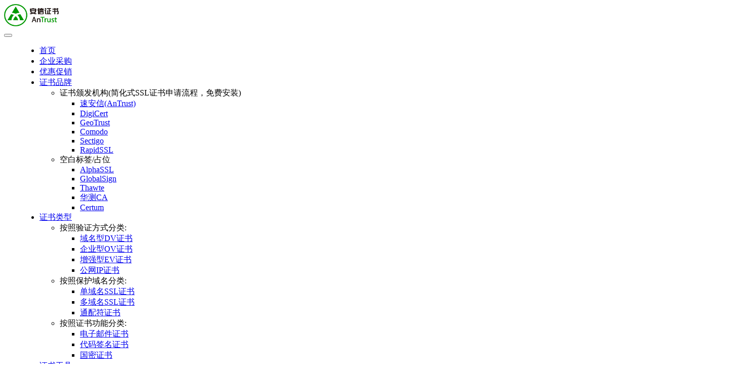

--- FILE ---
content_type: text/html; charset=UTF-8
request_url: https://www.anxinssl.com/thawte/ev-flex-ssl/
body_size: 10672
content:
<!DOCTYPE html><html
lang=zh-Hans><head><meta
charset="UTF-8"><meta
http-equiv="X-UA-Compatible" content="IE=edge,chrome=1"><meta
name="renderer" content="webkit"><meta
name="viewport" content="width=device-width,initial-scale=1,maximum-scale=5"><meta
name="format-detection" content="telephone=no"><title>EV扩展验证型Thawte FLEX SSL证书申请 - 安信证书</title><style>img:is([sizes="auto" i], [sizes^="auto," i]){contain-intrinsic-size:3000px 1500px}</style><meta
name="keywords" content="Thawte FLEX SSL证书"><meta
name="description" content="这款Thawte Flex SSL证书拥有目前高验证等级的EV SSL证书扩展验证方式，可激活绿色地址栏，Flex SSL证书的灵活性功能允许现在添加和后续添加多达250个不同域名，点击可查看申请价格。"><meta
property="og:type" content="article"><meta
property="og:url" content="https://www.anxinssl.com/thawte/ev-flex-ssl"><meta
property="og:site_name" content="安信证书"><meta
property="og:title" content="Thawte SSL Web Server EV（Flex）"><meta
property="og:image" content="https://www.anxinssl.com/wp-content/uploads/2017/09/thawte.png"><meta
property="og:description" content="这款Thawte Flex SSL证书拥有目前高验证等级的EV SSL证书扩展验证方式，可激活绿色地址栏，Flex SSL证书的灵活性功能允许现在添加和后续添加多达250个不同域名，点击可查看申请价格。"><link
rel=canonical href=https://www.anxinssl.com/thawte/ev-flex-ssl/ ><meta
name="applicable-device" content="pc,mobile"><meta
http-equiv="Cache-Control" content="no-transform"><link
rel=dns-prefetch href=//at.alicdn.com><link
rel=stylesheet id=stylesheet-css href='https://www.anxinssl.com/wp-content/themes/module_child/style.css?ver=5.17.1' type=text/css media=all><link
rel=stylesheet id=remixicon-css href='https://www.anxinssl.com/wp-content/themes/module/themer/assets/css/remixicon.css?ver=4.1.0' type=text/css media=all><link
rel=stylesheet id=font-awesome-css href='https://www.anxinssl.com/wp-content/themes/module/themer/assets/css/font-awesome.css?ver=5.17.1' type=text/css media=all><link
rel=stylesheet id=wp-block-library-css href='https://www.anxinssl.com/wp-includes/css/dist/block-library/style.min.css?ver=6.8.2' type=text/css media=all><style id=classic-theme-styles-inline-css>.wp-block-button__link{color:#fff;background-color:#32373c;border-radius:9999px;box-shadow:none;text-decoration:none;padding:calc(.667em + 2px) calc(1.333em + 2px);font-size:1.125em}.wp-block-file__button{background:#32373c;color:#fff;text-decoration:none}</style><style id=global-styles-inline-css>/*<![CDATA[*/:root{--wp--preset--aspect-ratio--square:1;--wp--preset--aspect-ratio--4-3:4/3;--wp--preset--aspect-ratio--3-4:3/4;--wp--preset--aspect-ratio--3-2:3/2;--wp--preset--aspect-ratio--2-3:2/3;--wp--preset--aspect-ratio--16-9:16/9;--wp--preset--aspect-ratio--9-16:9/16;--wp--preset--color--black:#000;--wp--preset--color--cyan-bluish-gray:#abb8c3;--wp--preset--color--white:#fff;--wp--preset--color--pale-pink:#f78da7;--wp--preset--color--vivid-red:#cf2e2e;--wp--preset--color--luminous-vivid-orange:#ff6900;--wp--preset--color--luminous-vivid-amber:#fcb900;--wp--preset--color--light-green-cyan:#7bdcb5;--wp--preset--color--vivid-green-cyan:#00d084;--wp--preset--color--pale-cyan-blue:#8ed1fc;--wp--preset--color--vivid-cyan-blue:#0693e3;--wp--preset--color--vivid-purple:#9b51e0;--wp--preset--gradient--vivid-cyan-blue-to-vivid-purple:linear-gradient(135deg,rgba(6,147,227,1) 0%,rgb(155,81,224) 100%);--wp--preset--gradient--light-green-cyan-to-vivid-green-cyan:linear-gradient(135deg,rgb(122,220,180) 0%,rgb(0,208,130) 100%);--wp--preset--gradient--luminous-vivid-amber-to-luminous-vivid-orange:linear-gradient(135deg,rgba(252,185,0,1) 0%,rgba(255,105,0,1) 100%);--wp--preset--gradient--luminous-vivid-orange-to-vivid-red:linear-gradient(135deg,rgba(255,105,0,1) 0%,rgb(207,46,46) 100%);--wp--preset--gradient--very-light-gray-to-cyan-bluish-gray:linear-gradient(135deg,rgb(238,238,238) 0%,rgb(169,184,195) 100%);--wp--preset--gradient--cool-to-warm-spectrum:linear-gradient(135deg,rgb(74,234,220) 0%,rgb(151,120,209) 20%,rgb(207,42,186) 40%,rgb(238,44,130) 60%,rgb(251,105,98) 80%,rgb(254,248,76) 100%);--wp--preset--gradient--blush-light-purple:linear-gradient(135deg,rgb(255,206,236) 0%,rgb(152,150,240) 100%);--wp--preset--gradient--blush-bordeaux:linear-gradient(135deg,rgb(254,205,165) 0%,rgb(254,45,45) 50%,rgb(107,0,62) 100%);--wp--preset--gradient--luminous-dusk:linear-gradient(135deg,rgb(255,203,112) 0%,rgb(199,81,192) 50%,rgb(65,88,208) 100%);--wp--preset--gradient--pale-ocean:linear-gradient(135deg,rgb(255,245,203) 0%,rgb(182,227,212) 50%,rgb(51,167,181) 100%);--wp--preset--gradient--electric-grass:linear-gradient(135deg,rgb(202,248,128) 0%,rgb(113,206,126) 100%);--wp--preset--gradient--midnight:linear-gradient(135deg,rgb(2,3,129) 0%,rgb(40,116,252) 100%);--wp--preset--font-size--small:13px;--wp--preset--font-size--medium:20px;--wp--preset--font-size--large:36px;--wp--preset--font-size--x-large:42px;--wp--preset--spacing--20:0.44rem;--wp--preset--spacing--30:0.67rem;--wp--preset--spacing--40:1rem;--wp--preset--spacing--50:1.5rem;--wp--preset--spacing--60:2.25rem;--wp--preset--spacing--70:3.38rem;--wp--preset--spacing--80:5.06rem;--wp--preset--shadow--natural:6px 6px 9px rgba(0, 0, 0, 0.2);--wp--preset--shadow--deep:12px 12px 50px rgba(0, 0, 0, 0.4);--wp--preset--shadow--sharp:6px 6px 0px rgba(0, 0, 0, 0.2);--wp--preset--shadow--outlined:6px 6px 0px -3px rgba(255, 255, 255, 1), 6px 6px rgba(0, 0, 0, 1);--wp--preset--shadow--crisp:6px 6px 0px rgba(0, 0, 0, 1)}:where(.is-layout-flex){gap:0.5em}:where(.is-layout-grid){gap:0.5em}body .is-layout-flex{display:flex}.is-layout-flex{flex-wrap:wrap;align-items:center}.is-layout-flex>:is(*,div){margin:0}body .is-layout-grid{display:grid}.is-layout-grid>:is(*,div){margin:0}:where(.wp-block-columns.is-layout-flex){gap:2em}:where(.wp-block-columns.is-layout-grid){gap:2em}:where(.wp-block-post-template.is-layout-flex){gap:1.25em}:where(.wp-block-post-template.is-layout-grid){gap:1.25em}.has-black-color{color:var(--wp--preset--color--black) !important}.has-cyan-bluish-gray-color{color:var(--wp--preset--color--cyan-bluish-gray) !important}.has-white-color{color:var(--wp--preset--color--white) !important}.has-pale-pink-color{color:var(--wp--preset--color--pale-pink) !important}.has-vivid-red-color{color:var(--wp--preset--color--vivid-red) !important}.has-luminous-vivid-orange-color{color:var(--wp--preset--color--luminous-vivid-orange) !important}.has-luminous-vivid-amber-color{color:var(--wp--preset--color--luminous-vivid-amber) !important}.has-light-green-cyan-color{color:var(--wp--preset--color--light-green-cyan) !important}.has-vivid-green-cyan-color{color:var(--wp--preset--color--vivid-green-cyan) !important}.has-pale-cyan-blue-color{color:var(--wp--preset--color--pale-cyan-blue) !important}.has-vivid-cyan-blue-color{color:var(--wp--preset--color--vivid-cyan-blue) !important}.has-vivid-purple-color{color:var(--wp--preset--color--vivid-purple) !important}.has-black-background-color{background-color:var(--wp--preset--color--black) !important}.has-cyan-bluish-gray-background-color{background-color:var(--wp--preset--color--cyan-bluish-gray) !important}.has-white-background-color{background-color:var(--wp--preset--color--white) !important}.has-pale-pink-background-color{background-color:var(--wp--preset--color--pale-pink) !important}.has-vivid-red-background-color{background-color:var(--wp--preset--color--vivid-red) !important}.has-luminous-vivid-orange-background-color{background-color:var(--wp--preset--color--luminous-vivid-orange) !important}.has-luminous-vivid-amber-background-color{background-color:var(--wp--preset--color--luminous-vivid-amber) !important}.has-light-green-cyan-background-color{background-color:var(--wp--preset--color--light-green-cyan) !important}.has-vivid-green-cyan-background-color{background-color:var(--wp--preset--color--vivid-green-cyan) !important}.has-pale-cyan-blue-background-color{background-color:var(--wp--preset--color--pale-cyan-blue) !important}.has-vivid-cyan-blue-background-color{background-color:var(--wp--preset--color--vivid-cyan-blue) !important}.has-vivid-purple-background-color{background-color:var(--wp--preset--color--vivid-purple) !important}.has-black-border-color{border-color:var(--wp--preset--color--black) !important}.has-cyan-bluish-gray-border-color{border-color:var(--wp--preset--color--cyan-bluish-gray) !important}.has-white-border-color{border-color:var(--wp--preset--color--white) !important}.has-pale-pink-border-color{border-color:var(--wp--preset--color--pale-pink) !important}.has-vivid-red-border-color{border-color:var(--wp--preset--color--vivid-red) !important}.has-luminous-vivid-orange-border-color{border-color:var(--wp--preset--color--luminous-vivid-orange) !important}.has-luminous-vivid-amber-border-color{border-color:var(--wp--preset--color--luminous-vivid-amber) !important}.has-light-green-cyan-border-color{border-color:var(--wp--preset--color--light-green-cyan) !important}.has-vivid-green-cyan-border-color{border-color:var(--wp--preset--color--vivid-green-cyan) !important}.has-pale-cyan-blue-border-color{border-color:var(--wp--preset--color--pale-cyan-blue) !important}.has-vivid-cyan-blue-border-color{border-color:var(--wp--preset--color--vivid-cyan-blue) !important}.has-vivid-purple-border-color{border-color:var(--wp--preset--color--vivid-purple) !important}.has-vivid-cyan-blue-to-vivid-purple-gradient-background{background:var(--wp--preset--gradient--vivid-cyan-blue-to-vivid-purple) !important}.has-light-green-cyan-to-vivid-green-cyan-gradient-background{background:var(--wp--preset--gradient--light-green-cyan-to-vivid-green-cyan) !important}.has-luminous-vivid-amber-to-luminous-vivid-orange-gradient-background{background:var(--wp--preset--gradient--luminous-vivid-amber-to-luminous-vivid-orange) !important}.has-luminous-vivid-orange-to-vivid-red-gradient-background{background:var(--wp--preset--gradient--luminous-vivid-orange-to-vivid-red) !important}.has-very-light-gray-to-cyan-bluish-gray-gradient-background{background:var(--wp--preset--gradient--very-light-gray-to-cyan-bluish-gray) !important}.has-cool-to-warm-spectrum-gradient-background{background:var(--wp--preset--gradient--cool-to-warm-spectrum) !important}.has-blush-light-purple-gradient-background{background:var(--wp--preset--gradient--blush-light-purple) !important}.has-blush-bordeaux-gradient-background{background:var(--wp--preset--gradient--blush-bordeaux) !important}.has-luminous-dusk-gradient-background{background:var(--wp--preset--gradient--luminous-dusk) !important}.has-pale-ocean-gradient-background{background:var(--wp--preset--gradient--pale-ocean) !important}.has-electric-grass-gradient-background{background:var(--wp--preset--gradient--electric-grass) !important}.has-midnight-gradient-background{background:var(--wp--preset--gradient--midnight) !important}.has-small-font-size{font-size:var(--wp--preset--font-size--small) !important}.has-medium-font-size{font-size:var(--wp--preset--font-size--medium) !important}.has-large-font-size{font-size:var(--wp--preset--font-size--large) !important}.has-x-large-font-size{font-size:var(--wp--preset--font-size--x-large) !important}:where(.wp-block-post-template.is-layout-flex){gap:1.25em}:where(.wp-block-post-template.is-layout-grid){gap:1.25em}:where(.wp-block-columns.is-layout-flex){gap:2em}:where(.wp-block-columns.is-layout-grid){gap:2em}:root :where(.wp-block-pullquote){font-size:1.5em;line-height:1.6}/*]]>*/</style> <script src="https://www.anxinssl.com/wp-includes/js/jquery/jquery.min.js?ver=3.7.1" id=jquery-core-js></script> <link
rel=EditURI type=application/rsd+xml title=RSD href=https://www.anxinssl.com/xmlrpc.php?rsd> <script>let jq=jQuery.noConflict();jq(document).on("click",".spider_pnone>.m-dropdown",function(){jq('.spider_none>.m-dropdown').trigger('click');});jq(document).on("click","#sidebar_tj .tabnav li",function(){jq(this).addClass("active");jq(this).siblings().removeClass("active");let index=jq(this).index();console.log(index);jq("#sidebar_tj .sidebarnr li").siblings().css("display",'none');jq("#sidebar_tj .sidebarnr li").eq(index).css("display",'block');});</script>  <script>var _paq=window._paq=window._paq||[];_paq.push(['trackPageView']);_paq.push(['enableLinkTracking']);(function(){var u="//i2abc.com/piwik/";_paq.push(['setTrackerUrl',u+'matomo.php']);_paq.push(['setSiteId','3']);var d=document,g=d.createElement('script'),s=d.getElementsByTagName('script')[0];g.async=true;g.src=u+'matomo.js';s.parentNode.insertBefore(g,s);})();</script> <style>/*<![CDATA[*/:root{--theme-color:#007BFF;--theme-hover:#003D7B;--action-color:#12B7F5;--theme-title-font:var(--theme-font-family);--theme-title-font-weight:600;--theme-title-font-size:32px}body.abs .header:not(.fixed) .nav>li.active>a, body.abs .header:not(.fixed) .nav>li>a:hover,body.abs .header:not(.fixed) .navbar-action .profile .menu-item-user:hover, body.abs .header:not(.fixed) .search-icon:hover, body.abs .header:not(.fixed) .shopping-cart>a:hover{color:#007BFF}body.abs .header:not(.fixed) .nav.menu-hover-style-1>li>a:hover{border-top-color:#007BFF}body.abs .header:not(.fixed) .nav.menu-hover-style-2>li>a:before, body.abs .header:not(.fixed) .nav.menu-hover-style-3>li>a:before{background:#007BFF}.header .nav>li{margin-left:30px}@media (max-width: 1199px){.header .nav>li{margin-left:24px}}@media (max-width: 1024px){.header .nav>li{margin-left:0}}.action.action-color-1 .action-item{background-color:#12B7F5}body.abs.better-logo .logo a{display:block;background-image:url(https://www.anxinssl.com/wp-content/uploads/2024/01/AnTrust-logo.png);background-size:auto 100%;background-repeat:no-repeat}body.abs.better-logo .logo a img{visibility:hidden}body.abs.better-logo .fixed .logo a{background:none}body.abs.better-logo .fixed .logo a img{visibility:visible}@media (max-width: 767px){body.abs.better-logo .logo a{background:none}body.abs.better-logo .logo a img{visibility:visible}}.footer:before{background-color:rgba(34,34,34,0.95);}.main{float:left}.sidebar{float:right}.cat-item-327{display:none}.banner-style-2 .banner-img{height:580px}.entry-content.text-indent p{text-indent:0em;padding-left:2em}.post-loop-default .item-title a{display:-webkit-inline-box}.post-loop-default .item-title{margin:0px 0 8px}.df-aticle-title-time{margin-top:20px;text-align:center}.df-aticle-title-time .df-aticle-title{font-size:24px;font-weight:600;color:#333}.df-aticle-title-time .df-aticle-time{font-size:16px;line-height:16px;margin-top:15px;color:#808080}@media (max-width: 768px){.header .wpcom-adv-menu>.menu-item-style>.menu-item-wrap>li>a{white-space:pre-line;padding-right:40px}#menu-whmcs-menu .spider_pnone>a{line-height:25px !important}.banner-style-2 .banner-img{height:auto}#menu-whmcs-menu .spider_none>a,.spider_none>.m-dropdown{display:none !important}.module-tab-center .module-tab-item{width:calc(19% - 3.75px)}.modules-feature .f-layout-1.cols-3.total-3 .fea-item{width:100%}.modules-feature .f-layout-1.cols-3.total-3 .fea-item-desc{display:block}.modules-default-posts .post-loop-default .item-title a{font-size:16px}#wap_block{display:none}}#sidebar_tj{border:1px solid #eaeaea;width:100%;margin-bottom:50px}#sidebar_tj .tabber-title{}#sidebar_tj .tabber-title ul{overflow:hidden}#sidebar_tj .tabber-title ul li{font-weight:700;font-size:13px;cursor:pointer;padding:10px;width:50%;float:left;background-color:#fafafa;text-align:center;border-top:none;border-bottom:none}#sidebar_tj .tabber-title ul .active{color:#1c9e00;border-top:none;border-bottom:1px solid #eaeaea;background:#fff}#sidebar_tj .tabber_content .sidebarnr{}#sidebar_tj .tabber_content .sidebarnr li{}#sidebar_tj .tabber_content .sidebarnr .list{padding:15px 10px;border-bottom:1px solid #eaeaea;overflow:hidden}#sidebar_tj .tabber_content .sidebarnr li img{width:80px;height:50px}#sidebar_tj .tabber_content .sidebarnr li .sidebar_right{display:inline-block;float:right;width:64%;}#sidebar_tj .tabber_content .sidebarnr li .bt{color:#333;font-size:14px;display:block;height:22px;position:relative;top:-5px}#sidebar_tj .tabber_content .sidebarnr li .nr{display:block;color:#aaa;font-size:12px;line-height:120%}.support-banner-dec{text-align:center;font-size:20px;color:#fff}.support-banner-dec .support-banner-qq{margin-right:10px}@media (max-width: 768px){.support-banner-dec span{display:block}.support-banner-dec .support-banner-qq{margin-bottom:15px}.banner .banner-title{font-size:25px}}iframe#qidian_wpa_2852167557_75{bottom:362px !important}@media (max-width: 991px){#modules-69 .fea-item,#modules-70 .fea-item{width:33.33%}}#modules-1{margin-top:50px;margin-bottom:50px;padding:10px}/*]]>*/</style><link
rel=icon href=https://www.anxinssl.com/wp-content/uploads/2020/06/cropped-ioc-32x32.png sizes=32x32><link
rel=icon href=https://www.anxinssl.com/wp-content/uploads/2020/06/cropped-ioc-192x192.png sizes=192x192><link
rel=apple-touch-icon href=https://www.anxinssl.com/wp-content/uploads/2020/06/cropped-ioc-180x180.png><meta
name="msapplication-TileImage" content="https://www.anxinssl.com/wp-content/uploads/2020/06/cropped-ioc-270x270.png"></head><body
class="wp-singular post-template post-template-single-product-test post-template-single-product-test-php single single-post postid-20984 single-format-standard wp-theme-module wp-child-theme-module_child lang-cn header-fixed"><header
id=header class=header><div
class="container header-wrap"><div
class=navbar-header><div
class=logo>
<a
href=https://www.anxinssl.com/ rel=home data-wpel-link=internal><img
src=https://www.anxinssl.com/wp-content/uploads/2025/05/antrust-logo.png alt="Thawte SSL Web Server EV（Flex）" width=108 height=44></a></div>
<button
type=button class="navbar-toggle collapsed" data-toggle=collapse data-target=.navbar-menu>
<span
class="icon-bar icon-bar-1"></span>
<span
class="icon-bar icon-bar-2"></span>
<span
class="icon-bar icon-bar-3"></span>
</button></div><nav
class="collapse navbar-collapse navbar-right navbar-menu"><ul
id=menu-whmcs-menu class="nav navbar-nav main-menu wpcom-adv-menu menu-hover-style-2"><li
class=menu-item><a
href=/ data-wpel-link=internal>首页</a></li>
<li
class=menu-item><a
href=/procure/ data-wpel-link=internal>企业采购</a></li>
<li
class=menu-item><a
href=/sale/ data-wpel-link=internal>优惠促销</a></li>
<li
class="menu-item menu-item-style menu-item-style1 dropdown"><a
href=/brands/ class=dropdown-toggle data-wpel-link=internal>证书品牌</a><ul
class="dropdown-menu menu-item-wrap menu-item-col-2">
<li
class="spider_pnone menu-item dropdown"><a>证书颁发机构(简化式SSL证书申请流程，免费安装)</a><ul
class=dropdown-menu>
<li
class=menu-item><a
href=https://www.anxinssl.com/antrust/ data-wpel-link=internal>速安信(AnTrust)</a></li>
<li
class=menu-item><a
href=/digicert/ data-wpel-link=internal>DigiCert</a></li>
<li
class=menu-item><a
href=/geotrust/ data-wpel-link=internal>GeoTrust</a></li>
<li
class=menu-item><a
href=/comodo/ data-wpel-link=internal>Comodo</a></li>
<li
class=menu-item><a
href=/sectigo/ data-wpel-link=internal>Sectigo</a></li>
<li
class=menu-item><a
href=/rapidssl/ data-wpel-link=internal>RapidSSL</a></li></ul>
</li>
<li
class="spider_none menu-item dropdown"><a>空白标签/占位</a><ul
class=dropdown-menu>
<li
class=menu-item><a
href=/alphassl/ data-wpel-link=internal>AlphaSSL</a></li>
<li
class=menu-item><a
href=/globalsign/ data-wpel-link=internal>GlobalSign</a></li>
<li
class=menu-item><a
href=/thawte/ data-wpel-link=internal>Thawte</a></li>
<li
class=menu-item><a
href=/hcca/ data-wpel-link=internal>华测CA</a></li>
<li
class=menu-item><a
href=https://www.anxinssl.com/certum/ data-wpel-link=internal>Certum</a></li></ul>
</li></ul>
</li>
<li
class="menu-item menu-item-style menu-item-style1 dropdown"><a
href=/types/ class=dropdown-toggle data-wpel-link=internal>证书类型</a><ul
class="dropdown-menu menu-item-wrap menu-item-col-3">
<li
class="menu-item dropdown"><a>按照验证方式分类:</a><ul
class=dropdown-menu>
<li
class=menu-item><a
href=/domain-validation/ data-wpel-link=internal>域名型DV证书</a></li>
<li
class=menu-item><a
href=/organization-validation/ data-wpel-link=internal>企业型OV证书</a></li>
<li
class=menu-item><a
href=/extended-validation/ data-wpel-link=internal>增强型EV证书</a></li>
<li
class=menu-item><a
href=/ip-ssl/ data-wpel-link=internal>公网IP证书</a></li></ul>
</li>
<li
class="menu-item dropdown"><a>按照保护域名分类:</a><ul
class=dropdown-menu>
<li
class=menu-item><a
href=/single-domain/ data-wpel-link=internal>单域名SSL证书</a></li>
<li
class=menu-item><a
href=/multi-domain/ data-wpel-link=internal>多域名SSL证书</a></li>
<li
class=menu-item><a
href=/wildcard/ data-wpel-link=internal>通配符证书</a></li></ul>
</li>
<li
class="menu-item dropdown"><a>按照证书功能分类:</a><ul
class=dropdown-menu>
<li
class=menu-item><a
href=/email-certificate/ data-wpel-link=internal>电子邮件证书</a></li>
<li
class=menu-item><a
href=/code-signing-certificate/ data-wpel-link=internal>代码签名证书</a></li>
<li
class=menu-item><a
href=/gmssl/ data-wpel-link=internal>国密证书</a></li></ul>
</li></ul>
</li>
<li
class=menu-item><a
target=_blank href=https://tool.anxinssl.com/ data-wpel-link=external>证书工具</a></li>
<li
class=menu-item><a
href=/agent/ data-wpel-link=internal>合作洽谈</a></li>
<li
class=menu-item><a
href=/help/ data-wpel-link=internal>帮助中心</a></li>
<li
class=menu-item><a
target=_blank rel=nofollow href=https://cp.anxinssl.com/login data-wpel-link=external>登录</a></li>
<li
class=menu-item><a
target=_blank rel=nofollow href=https://cp.anxinssl.com/register.php data-wpel-link=external>注册</a></li></ul><div
class=navbar-action><div
class=search-index>
<a
class=search-icon href=javascript:; data-wpel-link=internal><i
class="wpcom-icon wi"><svg
aria-hidden=true><use
xlink:href=#wi-search></use></svg></i></a><form
class=search-form action=https://www.anxinssl.com method=get role=search>
<input
type=text class=keyword name=s placeholder="Type your search here ..." value>
<button
type=submit class=submit><i
class="wpcom-icon wi"><svg
aria-hidden=true><use
xlink:href=#wi-search></use></svg></i></button></form></div></div></nav></div></header><div
id=wrap><link
rel=stylesheet href=/wp-content/themes/module_child/css/product.css type=text/css><div
class="container product-container wrap"><div
class=detail-banner><div
class=banner-text><div
class="nybannerwidth nybannerwidth1"><h1>Thawte SSL Web Server EV（Flex）</h1><div
class=txt><p>客户的信赖和满意是对我们的最高褒奖<br>
所有用户均可在30天内，申请全额退款<br>
我们保证您的款项将会100%全额到账<br>
请查看我们的退款政策详情或者联系客户支持团队了解更多信息</p></div><p
class=morebuyfree></p><div
class="jiagegoumai erduan jiagegoumai_3" style=width:400px;><p
class=price><span>￥<span
class=detail-buy-price-number>2100</span>/年</span></p>
<a
href="https://cp.anxinssl.com/cart.php?a=add&#038;pid=200" class="gmbtnshow addcart" style=font-size:18px; data-wpel-link=external target=_blank>立即购买</a></div></div><div
class=ssldc-banner-right>
<img
src=/wp-content/uploads/2024/11/brands-dc-right.png alt=banner></div></div></div><div
class="main main-full"><div
class=entry><div
class=entry-content-bg><div
class=entry-content-rq><div
class="entry-content text-indent"><div
class=product-h2-title><h2><strong>产品参数</strong></h2></div><div
class=ziti-y><table
style="height: 392px;" border=1 width=1084><tbody><tr><td
style="padding-left: 30px;" width=20%>产品品牌</td><td
style="padding-left: 30px;"><noscript><img
decoding=async src=/wp-content/uploads/2017/09/thawte-300x112.png alt="Thawte SSL Web Server EV（Flex）" width=91 height=34></noscript><img
decoding=async class=j-lazy src=https://www.anxinssl.com/wp-content/themes/module/themer/assets/images/lazy.png data-original=/wp-content/uploads/2017/09/thawte-300x112.png alt="Thawte SSL Web Server EV（Flex）" width=91 height=34></td></tr><tr
style="padding-left: 30px;"><td
style="padding-left: 30px;">验证方式</td><td
style="padding-left: 30px;">扩展验证 (EV)</td></tr><tr
style="padding-left: 30px;"><td
style="padding-left: 30px;">签发时间</td><td
style="padding-left: 30px;">1-5个工作日</td></tr><tr
style="padding-left: 30px;"><td
style="padding-left: 30px;">企业证明</td><td
style="padding-left: 30px;">需要（企查查、114等有登记企业信息）</td></tr><tr
style="padding-left: 30px;"><td
style="padding-left: 30px;">支持域名</td><td
style="padding-left: 30px;">1个（可支持增加250单域名，不支持增加通配符域名）</td></tr><tr
style="padding-left: 30px;"><td
style="padding-left: 30px;">绿色地址栏</td><td
style="padding-left: 30px;">支持</td></tr><tr
style="padding-left: 30px;"><td
style="padding-left: 30px;">手机支持</td><td
style="padding-left: 30px;">支持</td></tr><tr
style="padding-left: 30px;"><td
style="padding-left: 30px;">浏览器支持</td><td
style="padding-left: 30px;">99.99%</td></tr><tr
style="padding-left: 30px;"><td
style="padding-left: 30px;">安全保障</td><td
style="padding-left: 30px;">1,250,000美元</td></tr><tr
style="padding-left: 30px;"><td
style="padding-left: 30px;">重新签发</td><td
style="padding-left: 30px;">无限制、免费</td></tr><tr
style="padding-left: 30px;"><td
style="padding-left: 30px;">私钥长度</td><td
style="padding-left: 30px;">2048位</td></tr><tr
style="padding-left: 30px;"><td
style="padding-left: 30px;">加密算法</td><td
style="padding-left: 30px;">RSA、DSA、ECC</td></tr></tbody></table></div><p>&nbsp;</p><div
class=product-h2-title><h2><strong>主要特点</strong></h2></div><div
class=ziti-y><ul>
<li
class=tedian>扩展验证</li>
<li
class=tedian>1-5个工作日颁发</li>
<li
class=tedian>与所有主流浏览器和移动设备兼容</li>
<li
class=tedian>具有可定制性功能，除了默认保护1个单域名作为主域名外，您可混合搭配多达249个单域名，</li>
<li
class=tedian>不限次数的安装和重签</li>
<li
class=tedian>动态<span
class=wp_keywordlink><a
href=https://www.anxinssl.com/thawte/ title=Thawte target=_blank data-wpel-link=internal>Thawte</a></span>签章</li>
<li
class=tedian>1,250,000美元安全保障</li>
<li
class=tedian>30天无风险退款政策</li></ul></div><p>&nbsp;</p><div
class=product-h2-title><h2><strong>功能优势</strong></h2></div><div
class=ziti-y><p
class=pro-gnys-tit><strong>功能与优势</strong></p><p>为了获得最终的网站安全和信任，请查看Thawte SSL Web服务器的EV证书。这些证书带有绿色地址栏，这是互联网上唯一最值得信赖的标识。通过使用绿色地址栏，您的网站将立即与世界上一些最值得信赖的网站相关联，如亚马逊，美国银行和Twitter，因为它们都配备了EV证书。此外，您将获得网站上显示的Thawte Site Seal的好处，以及通过您的URL“https”和挂锁图标。这种可视信任符号的组合将有助于在此证书上提供真正的投资回报，因为这会鼓励不熟悉贵公司的访问者在您的网站上进行购买。这些证书强烈建议大型企业，流量大的电子商务网站，以及所有其他网站。</p><p
class=pro-gnys-tit><strong>保证和认证</strong></p><p>由于这些是扩展验证（EV）证书，所以使用EV证书的Thawte SSL Web服务器要求公司在签发之前完成彻底的审查流程。通常，这些证书可以在1-5天内发布到域，主要取决于客户的响应时间。</p><p
class=pro-gnys-tit><strong>安全加密</strong></p><p>具有EV证书的Thawte SSL Web服务器为最新的操作系统和Web浏览器提供256位加密。</p></div></div></div></div><h3 class="entry-related-title">相关产品</h3><ul
class="entry-related post-loop post-loop-product"><li
class=post-item><div
class=p-item-wrap><div
class=top-title><a
href=https://www.anxinssl.com/antrust/ev-multi/ rel=bookmark data-wpel-link=internal>速安信EV 多域名 SSL证书</a></div>
<a
class=thumb href=https://www.anxinssl.com/antrust/ev-multi/ title="速安信EV 多域名 SSL证书" rel=bookmark data-wpel-link=internal>
<img
width=725 height=309 src=https://www.anxinssl.com/wp-content/themes/module/themer/assets/images/lazy.png class="attachment-1 size-1 wp-post-image j-lazy" alt=速安信 decoding=async fetchpriority=high data-original=https://www.anxinssl.com/wp-content/uploads/2025/05/antrust-logo.png>  </a><div
class="top-title but-buy">
<span
class=fl>￥3280/年</span>
<a
class=fra href=https://www.anxinssl.com/antrust/ev-multi/ data-wpel-link=internal><span
class=fr>查看详情</span></a></div></div>
</li><li
class=post-item><div
class=p-item-wrap><div
class=top-title><a
href=https://www.anxinssl.com/antrust/ev-ssl/ rel=bookmark data-wpel-link=internal>速安信EV 单域名 SSL证书</a></div>
<a
class=thumb href=https://www.anxinssl.com/antrust/ev-ssl/ title="速安信EV 单域名 SSL证书" rel=bookmark data-wpel-link=internal>
<img
width=725 height=309 src=https://www.anxinssl.com/wp-content/themes/module/themer/assets/images/lazy.png class="attachment-1 size-1 wp-post-image j-lazy" alt=速安信 decoding=async data-original=https://www.anxinssl.com/wp-content/uploads/2025/05/antrust-logo.png>  </a><div
class="top-title but-buy">
<span
class=fl>￥1880/年</span>
<a
class=fra href=https://www.anxinssl.com/antrust/ev-ssl/ data-wpel-link=internal><span
class=fr>查看详情</span></a></div></div>
</li><li
class=post-item><div
class=p-item-wrap><div
class=top-title><a
href=https://www.anxinssl.com/antrust/ov-multi-wildcard/ rel=bookmark data-wpel-link=internal>速安信OV 多域名通配符 SSL证书</a></div>
<a
class=thumb href=https://www.anxinssl.com/antrust/ov-multi-wildcard/ title="速安信OV 多域名通配符 SSL证书" rel=bookmark data-wpel-link=internal>
<img
width=725 height=309 src=https://www.anxinssl.com/wp-content/themes/module/themer/assets/images/lazy.png class="attachment-1 size-1 wp-post-image j-lazy" alt=速安信 decoding=async data-original=https://www.anxinssl.com/wp-content/uploads/2025/05/antrust-logo.png>  </a><div
class="top-title but-buy">
<span
class=fl>￥7880/年</span>
<a
class=fra href=https://www.anxinssl.com/antrust/ov-multi-wildcard/ data-wpel-link=internal><span
class=fr>查看详情</span></a></div></div>
</li><li
class=post-item><div
class=p-item-wrap><div
class=top-title><a
href=https://www.anxinssl.com/antrust/ov-multi/ rel=bookmark data-wpel-link=internal>速安信OV 多域名 SSL证书</a></div>
<a
class=thumb href=https://www.anxinssl.com/antrust/ov-multi/ title="速安信OV 多域名 SSL证书" rel=bookmark data-wpel-link=internal>
<img
width=725 height=309 src=https://www.anxinssl.com/wp-content/themes/module/themer/assets/images/lazy.png class="attachment-1 size-1 wp-post-image j-lazy" alt=速安信 decoding=async data-original=https://www.anxinssl.com/wp-content/uploads/2025/05/antrust-logo.png>  </a><div
class="top-title but-buy">
<span
class=fl>￥2480/年</span>
<a
class=fra href=https://www.anxinssl.com/antrust/ov-multi/ data-wpel-link=internal><span
class=fr>查看详情</span></a></div></div>
</li></ul></div></div></div></div><footer
class="footer width-footer-bar"><div
class=container><div
class="footer-widget row hidden-xs"><div
id=nav_menu-10 class="col-md-4 col-sm-8 hidden-xs widget widget_nav_menu"><h4 class="widget-title">关于我们</h4><div
class=menu-%e5%85%b3%e4%ba%8e%e6%88%91%e4%bb%ac-container><ul
id=menu-%e5%85%b3%e4%ba%8e%e6%88%91%e4%bb%ac class="menu menu-hover-style-2"><li
id=menu-item-20222 class="menu-item menu-item-20222"><a
target=1 href=/about-us/ data-wpel-link=internal>公司简介</a></li>
<li
id=menu-item-20223 class="menu-item menu-item-20223"><a
target=1 href=/contact-us/ data-wpel-link=internal>联系我们</a></li>
<li
id=menu-item-20224 class="menu-item menu-item-20224"><a
target=1 href=/payment/ data-wpel-link=internal>付款方式</a></li>
<li
id=menu-item-20225 class="menu-item menu-item-20225"><a
target=1 href=/agreement/ data-wpel-link=internal>用户协议</a></li>
<li
id=menu-item-20226 class="menu-item menu-item-20226"><a
target=1 href=/anli/ data-wpel-link=internal>客户案例</a></li>
<li
id=menu-item-20227 class="menu-item menu-item-20227"><a
target=1 href=/fapiao/ data-wpel-link=internal>发票开具</a></li>
<li
id=menu-item-20228 class="menu-item menu-item-20228"><a
target=1 href=/agent/ data-wpel-link=internal>合作洽谈</a></li></ul></div></div><div
id=nav_menu-7 class="col-md-4 col-sm-8 hidden-xs widget widget_nav_menu"><h4 class="widget-title">SSL证书品牌</h4><div
class=menu-ssl%e8%af%81%e4%b9%a6%e5%93%81%e7%89%8c-container><ul
id=menu-ssl%e8%af%81%e4%b9%a6%e5%93%81%e7%89%8c class="menu menu-hover-style-2"><li
id=menu-item-22692 class="menu-item menu-item-22692"><a
href=/antrust/ data-wpel-link=internal>速安信</a></li>
<li
id=menu-item-21352 class="menu-item menu-item-21352"><a
href=/digicert/ data-wpel-link=internal>DigiCert</a></li>
<li
id=menu-item-21353 class="menu-item menu-item-21353"><a
href=/geotrust/ data-wpel-link=internal>GeoTrust</a></li>
<li
id=menu-item-21354 class="menu-item menu-item-21354"><a
href=/comodo/ data-wpel-link=internal>Comodo</a></li>
<li
id=menu-item-21355 class="menu-item menu-item-21355"><a
href=/sectigo/ data-wpel-link=internal>Sectigo</a></li>
<li
id=menu-item-21356 class="menu-item menu-item-21356"><a
href=/rapidssl/ data-wpel-link=internal>RapidSSL</a></li>
<li
id=menu-item-21358 class="menu-item menu-item-21358"><a
href=/globalsign/ data-wpel-link=internal>GlobalSign</a></li></ul></div></div><div
id=nav_menu-2 class="col-md-4 col-sm-8 hidden-xs widget widget_nav_menu"><h4 class="widget-title">SSL证书类型</h4><div
class=menu-ssl%e8%af%81%e4%b9%a6%e7%b1%bb%e5%9e%8b-container><ul
id=menu-ssl%e8%af%81%e4%b9%a6%e7%b1%bb%e5%9e%8b class="menu menu-hover-style-2"><li
id=menu-item-21360 class="menu-item menu-item-21360"><a
href=/domain-validation/ data-wpel-link=internal>域名型DV证书</a></li>
<li
id=menu-item-21361 class="menu-item menu-item-21361"><a
href=/organization-validation/ data-wpel-link=internal>企业型OV证书</a></li>
<li
id=menu-item-21362 class="menu-item menu-item-21362"><a
href=/extended-validation/ data-wpel-link=internal>增强型EV证书</a></li>
<li
id=menu-item-21364 class="menu-item menu-item-21364"><a
href=/single-domain/ data-wpel-link=internal>单域名SSL证书</a></li>
<li
id=menu-item-21365 class="menu-item menu-item-21365"><a
href=/multi-domain/ data-wpel-link=internal>多域名SSL证书</a></li>
<li
id=menu-item-21366 class="menu-item menu-item-21366"><a
href=/wildcard/ data-wpel-link=internal>通配符证书</a></li>
<li
id=menu-item-21368 class="menu-item menu-item-21368"><a
href=/code-signing-certificate/ data-wpel-link=internal>代码签名证书</a></li></ul></div></div><div
id=nav_menu-5 class="col-md-4 col-sm-8 hidden-xs widget widget_nav_menu"><h4 class="widget-title">帮助中心</h4><div
class=menu-%e5%b8%ae%e5%8a%a9%e4%b8%ad%e5%bf%83-container><ul
id=menu-%e5%b8%ae%e5%8a%a9%e4%b8%ad%e5%bf%83 class="menu menu-hover-style-2"><li
id=menu-item-21370 class="menu-item menu-item-21370"><a
href=/help/ data-wpel-link=internal>知识库</a></li>
<li
id=menu-item-21371 class="menu-item menu-item-21371"><a
href=/news/ data-wpel-link=internal>公司新闻</a></li>
<li
id=menu-item-21372 class="menu-item menu-item-21372"><a
href=/zixun/ data-wpel-link=internal>行业资讯</a></li>
<li
id=menu-item-21373 class="menu-item menu-item-21373"><a
href=/support/ data-wpel-link=internal>技术支持</a></li>
<li
id=menu-item-21374 class="menu-item menu-item-21374"><a
href=/question/ data-wpel-link=internal>常见问题</a></li>
<li
id=menu-item-21401 class="menu-item menu-item-21401"><a
href=https://tool.anxinssl.com/ data-wpel-link=external target=_blank>证书工具</a></li>
<li
id=menu-item-21375 class="menu-item menu-item-21375"><a
href=https://cs.anxinssl.com/ data-wpel-link=external target=_blank>代码签名证书申请网</a></li></ul></div></div><div
class="col-md-6 col-md-offset-2 col-sm-16 col-xs-24 widget widget_contact"><h3 class="widget-title">客服热线</h3><div
class=widget-contact-wrap><div
class=widget-contact-tel>400-080-0149</div><div
class=widget-contact-time>客服服务时段：9:00-21:00，节假日不休息</div>
<a
class=contact-btn href="https://q.url.cn/absu4S?_type=wpa&#038;qidian=true&#038;_pid=i72zch.o22qc0.jx16rruu" data-wpel-link=external target=_blank>
咨询在线客服 </a><div
class=widget-contact-sns>
<a
class=sns-wx href=javascript:; data-wpel-link=internal>
<i
class="wpcom-icon fa fa-comments sns-icon"></i>  <span
style=background-image:url(/wp-content/uploads/2024/10/anxin-dyh.jpg);></span>  </a>
<a
class=sns-wx href=javascript:; data-wpel-link=internal>
<i
class="wpcom-icon sns-icon"><svg
aria-hidden=true><use
xlink:href=#icon-shipinhao></use></svg></i>  <span
style=background-image:url(//www.anxinssl.com/wp-content/uploads/2024/03/2024030701241440.png);></span>  </a>
<a
class=sns-wx href=javascript:; data-wpel-link=internal>
<i
class="wpcom-icon sns-icon"><svg
aria-hidden=true><use
xlink:href=#icon-xiaohongshu></use></svg></i>  <span
style=background-image:url(//www.anxinssl.com/wp-content/uploads/2024/03/2024030701241735.png);></span>  </a>
<a
class=sns-wx href=javascript:; data-wpel-link=internal>
<i
class="wpcom-icon sns-icon"><svg
aria-hidden=true><use
xlink:href=#icon-douyin></use></svg></i>  <span
style=background-image:url(//www.anxinssl.com/wp-content/uploads/2024/03/2024030701241646.png);></span>  </a></div></div></div></div><div
class=copyright><p>Copyright©2005-2026<a
href=/ rel="noopener referrer" data-wpel-link=internal>安信SSL证书</a>保留所有权利. 备案号：<a
href=https://beian.miit.gov.cn/ target=_blank rel="noopener referrer" data-wpel-link=external>皖B2-20140010-20.</a> 皖公网安备 <a
href="https://www.beian.gov.cn/portal/registerSystemInfo?recordcode=34010402701486" target=_blank rel="noopener referrer nofollow" data-wpel-link=external>34010402701486号</a></p></div></div></footer><div
class="action action-style-1 action-color-1 action-pos-0" style=bottom:20%;>
<a
class=action-item href="https://wpa1.qq.com/LTsbkfj9?_type=wpa&amp;qidian=true" target=_blank rel=nofollow data-wpel-link=external>
<i
class="wpcom-icon fa fa-qq action-item-icon"></i>  <span>QQ</span>  </a><div
class=action-item>
<i
class="wpcom-icon fa fa-wechat action-item-icon"></i>  <span>微信</span><div
class="action-item-inner action-item-type-1">
<img
class=action-item-img src=/wp-content/uploads/2024/10/axssl.png alt=微信></div></div><div
class=action-item>
<i
class="wpcom-icon fa fa-comments-o action-item-icon"></i>  <span>公众号</span><div
class="action-item-inner action-item-type-1">
<img
class=action-item-img src=/wp-content/uploads/2024/10/anxin-dyh.jpg alt=公众号></div></div>
<a
class=action-item href="https://wpa1.qq.com/aHjAeB6V?_type=wpa&amp;qidian=true" target=_blank rel=nofollow data-wpel-link=external>
<i
class="wpcom-icon fa fa-commenting-o action-item-icon"></i>  <span>在线咨询</span>  </a><div
class=action-item>
<i
class="wpcom-icon fa fa-volume-control-phone action-item-icon"></i>  <span>电话</span><div
class="action-item-inner action-item-type-2"><p>联系热线：400-080-0149</p></div></div><div
class="action-item gotop j-top">
<i
class="wpcom-icon wi action-item-icon"><svg
aria-hidden=true><use
xlink:href=#wi-arrow-up-2></use></svg></i>  <span>TOP</span></div></div><div
class=footer-bar><div
class=fb-item>
<a
href=https://www.anxinssl.com/wp-content/uploads/2024/10/axssl.png class=j-footer-bar-qrcode data-wpel-link=internal>
<i
class="wpcom-icon fa fa-wechat fb-item-icon"></i>  <span>微信</span>
</a></div><div
class=fb-item>
<a
href="https://wpa1.qq.com/aHjAeB6V?_type=wpa&#038;qidian=true" data-wpel-link=external target=_blank>
<i
class="wpcom-icon fa fa-commenting fb-item-icon"></i>  <span>在线咨询</span>
</a></div><div
class=fb-item>
<a
href="https://wpa1.qq.com/LTsbkfj9?_type=wpa&#038;qidian=true" data-wpel-link=external target=_blank>
<i
class="wpcom-icon fa fa-qq fb-item-icon"></i>  <span>QQ</span>
</a></div><div
class=fb-item>
<a
href=tel:0551-63639022 data-wpel-link=internal>
<i
class="wpcom-icon fa fa-volume-control-phone fb-item-icon"></i>  <span>电话</span>
</a></div></div> <script type=speculationrules>{"prefetch":[{"source":"document","where":{"and":[{"href_matches":"\/*"},{"not":{"href_matches":["\/wp-*.php","\/wp-admin\/*","\/wp-content\/uploads\/*","\/wp-content\/*","\/wp-content\/plugins\/*","\/wp-content\/themes\/module_child\/*","\/wp-content\/themes\/module\/*","\/*\\?(.+)"]}},{"not":{"selector_matches":"a[rel~=\"nofollow\"]"}},{"not":{"selector_matches":".no-prefetch, .no-prefetch a"}}]},"eagerness":"conservative"}]}</script> <script id=main-js-extra>var _wpcom_js={"webp":"","ajaxurl":"https:\/\/www.anxinssl.com\/wp-admin\/admin-ajax.php","theme_url":"https:\/\/www.anxinssl.com\/wp-content\/themes\/module","slide_speed":"5000","is_admin":"0","lang":"zh_CN","js_lang":{"share_to":"Share To :","copy_done":"Copy successful!","copy_fail":"The browser does not currently support the copy function","confirm":"Confirm","qrcode":"QR Code"},"lightbox":"1","post_id":"20984","menu_style":"0","fixed_sidebar":"1"};</script> <script src="https://www.anxinssl.com/wp-content/themes/module/js/main.js?ver=5.17.1" id=main-js></script> <script src="https://www.anxinssl.com/wp-content/themes/module/themer/assets/js/icons-2.7.19.js?ver=5.17.1" id=wpcom-icons-js></script> <script src="//at.alicdn.com/t/c/font_4945195_yg503ly438g.js?ver=5.17.1" id=iconfont-js></script> <script>document.querySelectorAll('p').forEach(p=>{const html=p.innerHTML.trim();if(html==='&nbsp;'||html===''){p.remove();}});</script> <script>var _hmt=_hmt||[];(function(){var hm=document.createElement("script");hm.src="https://hm.baidu.com/hm.js?cc128c8da1200bc2c98c70560dbac4bc";var s=document.getElementsByTagName("script")[0];s.parentNode.insertBefore(hm,s);})();</script> <script>var _hmt=_hmt||[];(function(){var hm=document.createElement("script");hm.src="https://hm.baidu.com/hm.js?0d05cf658b5838575b522408eabc1f3b";var s=document.getElementsByTagName("script")[0];s.parentNode.insertBefore(hm,s);})();</script> <script type=application/ld+json>{"@context":"https://schema.org","@type":"Article","@id":"https://www.anxinssl.com/thawte/ev-flex-ssl/","url":"https://www.anxinssl.com/thawte/ev-flex-ssl/","headline":"Thawte SSL Web Server EV（Flex）","image":"https://www.anxinssl.com/wp-content/uploads/2017/09/thawte.png","description":"客户的信赖和满意是对我们的最高褒奖 所有用户均可在30天内，申请全额退款 我们保证您的款项将会100%全额到账 请查看我们的退款政策详情或者联系客户支持团队了解更多信息","datePublished":"2024-08-05T11:47:17+08:00","dateModified":"2024-12-25T14:50:02+08:00","author":{"@type":"Person","name":"sslidcspy","url":"https://www.anxinssl.com/author/admin"}}</script> </body></html>

--- FILE ---
content_type: text/css
request_url: https://www.anxinssl.com/wp-content/themes/module_child/css/product.css
body_size: 2284
content:
/*#header {*/
/*                background-color: #007BFF;*/
/*                background-image: linear-gradient(90deg, #007BFF 0%, #632BE2 100%);*/
/*            }*/
           
            .fixed .container-fluid {
                padding: 0 32px !important;
            }
            .banner-title{
                display: none;
            }
            .product-container { 
                width: 100%;
                padding-left: 0px;
                padding-right: 0px;
            }
            .main {
                padding: 0px;
            }
            .entry {
                background-color: #f8f8ff;
                padding-bottom: 50px;
            }
            .entry-content-rq, .entry-related-title,.post-loop-product {
                width: 1400px;
                margin: 0px auto;
            }
            .entry-content-bg {
                padding-top: 35px;
            }
            .entry-content-rq {
                background-color: #fff;
                padding-bottom: 20px;
            }
            .entry-content {
                background-color: #fff;
                margin-left: 15px;
                margin-right: 15px;
                padding: 60px 15px 1px 15px;
            }
            .tedian {
                list-style: none;
            }
            .footer .container {
                width: var(--theme-container-width) !important;
            }
            .wsn-bg {
                background-color: #1686ff;
            }
            .entry-related-title {
                padding-left: 25px;
                margin-top: 30px;
            }
            .post-loop-product .post-item {
                width: 25%;
            }
            .wsn {
        		display: block;
                font-size: 16px;
                width: 1400px;
                padding-top: 20px;
                padding-bottom: 20px;
                margin: 0px auto;
        	}
        	.wsn-list {
        	    height: 30px;
        	    display: inline-block;
        	    line-height: 30px;
        	    cursor: pointer;
        		border: 1px solid #4aa1ff;
        		border-radius: 3px;
        		background: rgba(46, 146, 255, 1.05);
        		padding: 0 7px;
        	}
        	.wsn-list a {
        	    color: #fff;
        	}
        	.wsn-list span {
        	    color: #fff;
        	    margin: auto 5px;
        	}
            .top-title {
                font-size: 16px;
                font-weight: 500;
                height: 52px;
                margin: 0;
                padding: 0;
                text-align: center;
                transition: all .2s ease-in;
                width: 100%;
           } 
           .top-title a {
                padding: 15px;
                background-color: #fff;
           }
           .but-buy {
                background-color: #fff;
                text-overflow: ellipsis;
                white-space: nowrap;
                word-wrap: normal;
                background-color: #fff;
                box-sizing: border-box;
           }
           .post-loop-product .p-item-wrap .thumb {
                height: auto;
                padding-left: 20px;
                padding-right: 20px;
                width: 200px;
                height: 112px;
                margin: auto;
           }
           .post-loop-product .p-item-wrap .thumb img {
               margin-top: 28px;
           }
           .but-buy span {
                bottom: 0;
                color: var(--theme-black-color);
                display: inline-block;
                font-size: 16px;
                left: 0;
                line-height: 22px;
                max-height: 52px;
                overflow: hidden;
                padding: 15px;
                right: 0;
                
           }
           .but-buy .fr{
                max-height: 42px;
                padding: 5px;
                margin-top: 10px;
                color: #fff;
                background-color: #0f6ffb;
                border-radius: 4px;
                font-size: 14px;
           }
           .but-buy .fra {
               display: inline;
           }
           .entry-content.text-indent p {
               padding-left: 0px;
           }
           .ziti-y table {
               position: relative;
               border: none;
           }
           .ziti-y table::before {
               content: '';
               position: absolute;
               top: 0;
               left: 10%;
               width: 100%;
               height: 100%;
               background-image: url('/wp-content/uploads/2024/11/logo-wm.png');
               background-size: 40%;
               background-position: center center;
               background-repeat: no-repeat;
            }
            .ziti-y>ul {
                position: relative;
            }
            .ziti-y>ul::before {
               content: '';
               position: absolute;
               top: 0;
               left: 0;
               width: 100%;
               height: 100%;
               background-image: url('/wp-content/uploads/2024/11/logo-wm.png');
               background-size: 40%;
               background-position: center center;
               background-repeat: no-repeat;
            }
            
            .ziti-y tr td:first-child{
                background: linear-gradient(90deg, #0250C5 0%, #55A4FA 100%);
                color: #fff;
                /*border-top: 1px solid #5694d3;*/
                border-bottom: none;
                text-align: center;
                font-size: 20px;
                padding-left: 0px !important;
            }
           .ziti-y ul{
               padding-left: 0px;
           }
           .ziti-y ul li:before {
                content: "✔";
                color: #fff;
                font-size: 16px;
                background: linear-gradient(90deg, #0250C5 0%, #55A4FA 100%);
                border-radius: 50%;
                width: 24px;
                height: 24px;
                display: inline-flex;
                justify-content: center;
                align-items: center;
                line-height: 24px;
                margin-right: 12px;
                text-align: center;
                justify-items: center;
            }
            .entry-content li {
                line-height: 20px;
                margin-bottom: 20px;
                background: #EEF6FF;
                border-radius: 30px 30px 30px 30px;
                padding: 20px 30px;
                font-size: 16px;
                list-style-type: none;
            }
            /*.ziti-y table tbody tr:nth-of-type(odd) {
               background-color: #FAFBFC; 
            }*/
            .entry-content table{
                margin-bottom: 60px;
            }
            .entry-content table td {
                border: 2px solid #fff;
                padding-left: 0px !important;
                text-align: center;
                background: #EEF6FF;
            }
            .entry-related-title {
                font-size: 24px;
            }
            
               .detail-banner {
                z-index: 10;
                margin-bottom: 0px;
                margin-top: 0px;
                padding: 45px 0px 0px 0px;
                background-image: url('/wp-content/uploads/2024/11/brands-dc-bj.png');
                background-repeat: no-repeat;
                background-size: cover;
                background-position: center center;
            }
           .banner-img img {
                width: 100%;
            }
            /*.banner-text {*/
            /*    width: 100%;*/
            /*    max-width: 1400px;*/
            /*    left: 50%;*/
            /*    top: 50%;*/
            /*    transform: translate(-50%, -50%);*/
            /*    color: #fff;*/
            /*    position: absolute;*/
            /*}*/
            .banner-text {
                width: var(--theme-container-width);
                margin: auto;
                display: flex;
            }
            /*.nybannerwidth {
                width: 55%;
                margin-top: 3%;
                max-width: 710px;
                text-align: justify;
                color: #027aff;
            }*/
            .nybannerwidth {
                width: 50%;
                text-align: justify;
                color: #027aff;
                padding-top: 40px;
            }
            .nybannerwidth h1 {
                font-weight: normal;
                font-size: 36px;
                margin-bottom: 20px;
                text-align: center;
            }
            .nybannerwidth p {
                line-height: 1.8;
                font-size: 16px;
            }
            .morebuyfree {
                margin-top: 3%;
                font-size: 16px;
                color: #027aff;
            }
            .youhuishuomingtxt {
                font-size: 16px;
                line-height: 1.5;
                margin-top: 4%;
                color: #027aff;
            }
            .jiagegoumai_3 {
                margin-top: 3%;
            }
            .jiagegoumai {
                height: 42px;
                line-height: 42px;
                color: #027aff;
                text-align: center;
                max-width: 580px;
                margin-top: 5%;
                border: 1px solid #027aff;
                margin: 0px auto;
                border-right: unset;
            }
            .jiagegoumai .price {
                margin-top: 11px;
                font-size: 12px;
            }
            .erduan {
                display: flex;
                flex-direction: row;
                justify-content: space-between;
                align-content: center;
                align-items: center;
            }
            .jiagegoumai p {
                width: 50%;
            }
            .nybannerwidth p {
                line-height: 1.8;
                font-size: 16px;
            }
            .jiagegoumai a {
                width: 50%;
                color: #fff;
                background-color: #027aff;
                background-image: linear-gradient(90deg, #0B7EFF 0%, #B8008A 100%);
            }
            .gmbtnhide {
                display: none !important;
            }
            .nybannerwidth .txt {
                text-align: center;
                letter-spacing: 2px;
            }
            .detail-buy-price-number {
                color: red;
                font-size: 24px;
            }
            .detail-buy-price-old {
                margin-left: 5px;
                color: #bbb6b6;
                text-decoration: line-through;
            }
            .entry-content .pro-gnys-tit {
                margin-bottom: -18px;
            }
            .pro-gnys-tit strong {
                background: linear-gradient(90deg, #0250C5 0%, #55A4FA 100%);
                border-radius: 24px 24px 24px 24px;
                padding: 10px 30px;
                color: #fff;
                font-size: 20px;
                line-height: 55px;
                margin-bottom: -18px;
            }
            .entry-content.text-indent p.pro-gnys-tit + p {
                background: #EEF6FF;
                border-radius: 30px 30px 30px 30px;
                padding: 54px 30px 40px 30px;
                margin-bottom: 40px;
            }
            .entry-content .ziti-ssl-zytd {
                background: #EEF6FF;
                border-radius: 30px 30px 30px 30px;
                padding: 40px 30px 20px 30px;
            }
            .ssldc-banner-right {
                width: 50%;
                margin-bottom: 45px;
                text-align: right;
            }
            .ssldc-banner-right img {
                width: 60%;
            }
            .product-h2-title h2{
                text-align: center;
                font-size: 24px;
                border:none;
                margin-top:0;
                margin-bottom: 50px;
            }
            
            
            @media (max-width: 767px){
                .entry-content {
                    padding: 40px 0 0 0;
                }
                .product-h2-title h2{
                    margin-bottom: 10px;
                }
                .detail-banner {
                    padding: 50px 0px !important;
                }
                .entry .entry-preview {
                    width: 100%;
                    display: block;
                    padding-bottom: 30px;
                }
                .entry-content table,.ziti-y{
                    margin-bottom:40px;
                }
                .entry-content .ziti-ssl-zytd{
                    margin-bottom:40px;
                }
                .wsn {
                    width: auto;
                }
                .entry-content table{
                    margin-bottom: 20px;
                }
                .pro-gnys-tit strong{
                    padding: 10px;
                }
                .wsn-list {
                    margin: auto 20px;
                    height: auto;
                }
                .entry-content-bg {
                    padding-top: 0px;
                }
                .entry-info-excerpt {
                    padding-left: 10px;
                    padding-right: 10px;
                }
                .entry-content-rq,.post-loop-product {
                    width: 100%;
                }
                .post-loop-product .post-item {
                    width: 100%;
                    padding-left: 22px;
                    padding-right: 22px;
                }
                .banner-img img {
                    width: auto !important;
                    height: 410px !important;
                }
                .nybannerwidth {
                    width: 100% !important;
                    padding-left: 15px;
                    padding-right: 15px;
                    padding-top: 0px !important;
                }
                .nybannerwidth h1 {
                    font-size: 25px !important;
                }
                .ssl-info-table {
                    overflow-x: hidden;
                }
                .ssl-info-table table {
                   /*width: 760px; */
                }
                .ziti-y tr td:first-child{
                    width: 30%;
                    text-align: center;
                    padding: 0px !important;
                }
                .ssldc-banner-right {
                    display: none;
                }
                .entry-related-title{
                    width: 100%;
                    text-align: center;
                    margin: 30px auto 10px;
                    padding: 0;
                }
                
                p:empty {
                  display: none;
                }
                
               
                p {
                  white-space: normal!important; 
                }
                
              
                p:empty::before {
                  content: none; 
                }
            }
           /*.detail-banner {*/
           /*     position: relative;*/
           /*     z-index: 10;*/
           /* }*/
         